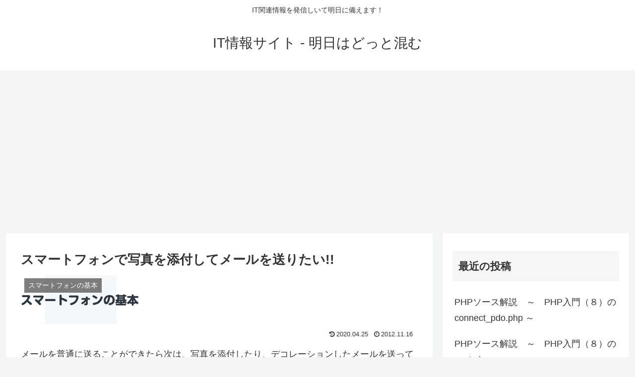

--- FILE ---
content_type: text/html; charset=utf-8
request_url: https://www.google.com/recaptcha/api2/aframe
body_size: 260
content:
<!DOCTYPE HTML><html><head><meta http-equiv="content-type" content="text/html; charset=UTF-8"></head><body><script nonce="Z6OYQROPmsIYyJajQIz_dw">/** Anti-fraud and anti-abuse applications only. See google.com/recaptcha */ try{var clients={'sodar':'https://pagead2.googlesyndication.com/pagead/sodar?'};window.addEventListener("message",function(a){try{if(a.source===window.parent){var b=JSON.parse(a.data);var c=clients[b['id']];if(c){var d=document.createElement('img');d.src=c+b['params']+'&rc='+(localStorage.getItem("rc::a")?sessionStorage.getItem("rc::b"):"");window.document.body.appendChild(d);sessionStorage.setItem("rc::e",parseInt(sessionStorage.getItem("rc::e")||0)+1);localStorage.setItem("rc::h",'1769503563817');}}}catch(b){}});window.parent.postMessage("_grecaptcha_ready", "*");}catch(b){}</script></body></html>